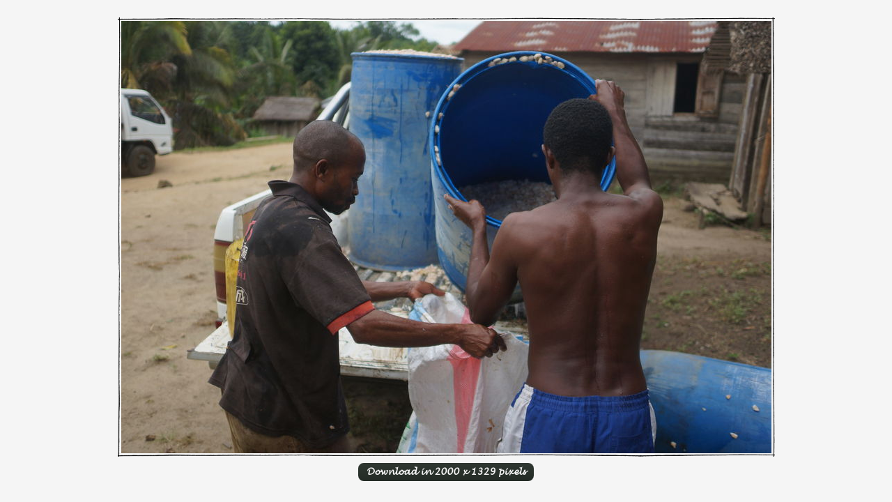

--- FILE ---
content_type: text/html
request_url: https://www.madagascarspices.com/photo.cgi?20230615_143843_DSC04627.jpg
body_size: 1982
content:
<!DOCTYPE html>
<html>
<head>
<meta http-equiv="Content-Type" content="text/html; charset=iso-8859-1">
<title>Madagascar Spices || 20230615_143843_DSC04627.jpg</title>

<style type="text/css">
html, body{
margin: 0;
padding: 0;
height: 100%;
width: 100%;
background: #dad3c1; /*latte*/
background: black;
background: #f5f5f5;
background-image: url(images/texture_light.jpg);
background-image: url(images/loading.gif);
background-repeat: no-repeat;
background-position: center;
}

@font-face {
font-family: 'Lucida Handwriting Italic';
src: url('fonts/lucida_handwriting_italic.eot');
src: url('fonts/lucida_handwriting_italic.eot?#iefix') format('embedded-opentype'),
url('fonts/lucida_handwriting_italic.woff') format('woff'),
url('fonts/lucida_handwriting_italic.ttf') format('truetype'),
url('fonts/lucida_handwriting_italic.svg#marydaleregular') format('svg');
font-weight: normal;
font-style: normal;
}

.lucida_handwriting_italic{
font-family: 'Lucida Handwriting Italic', arial, sans-serif;
font-weight: regular;
}

/* make link standard button appearance */
.link{
border:0;
border-radius: 8px; 
-moz-border-radius: 8px; 
-webkit-border-radius: 8px; 
padding: 6px 12px 6px 12px;
background:#118c28;
color: #f5f5f5;
text-decoration: none;
font-weight: bold;
font: sans-serif !important;
font-family: Lucida Handwriting Italic;
white-space: nowrap;
background-image:url(images/menu_bg_01.png);
}

#container{
border: 0px dashed blue;
width: 100%;
height: 100%;
text-align: center;
}

input{
/*border: 1px solid black;*/
margin:5px;
}

/* add border around photo displays, adjust spacing 
   between image edge and space with padding value */
img {
/* top, right, bottom, left */

/* remove the border theme */
background-image:url(images/hr.png),url(images/vr.png),url(images/hr.png),url(images/vr.png);
background-position:top left,top right,bottom left,bottom left;
background-repeat:repeat-x, repeat-y, repeat-x, repeat-y;
border: 0px solid black;
padding:5px;
}

</style>
<meta name="viewport" content="width=device-width, initial-scale=1, maximum-scale=5">
<meta name="theme-color" content="#b2dcad">

</head>

<body onload="screen();">

<script type="text/javascript">
d = document;
function screen(){
var width = d.body.scrollWidth -50;
var height = d.body.scrollHeight -100;

/* To-do: fallback for robotic js-enabled requests
   with missing values, undefined or.... */

var container = d.createElement("table");
container.setAttribute("id","container");
var row = d.createElement("tr");
var cell = d.createElement("td");
var img = d.createElement("img");
var div = d.createElement("div");

img.setAttribute("id","img"); /* used for link */
img.onload=bling;
img.onclick=return_to;
img.style.cursor="pointer";
//img.lowsrc = "scalable/vanilla_001-low.jpg";
img.src = "view.cgi?image=20230615_143843_DSC04627.jpg&width="+width+"&height="+height+""
document.body.appendChild(container);
container.appendChild(row);
row.appendChild(cell);
cell.appendChild(img);


var linebreak = document.createElement("br");
cell.appendChild(linebreak);

var dload = document.createElement("input");
dload.type = "button";
dload.setAttribute("class","link");
dload.value = download_button;
dload.style.cursor="pointer";
dload.title = image_str + " / " + original_dimensions + " pixels";

function bling(){
cell.appendChild(dload);
dload.onclick = download_original;


}

}



var image = "20230615_143843_DSC04627.jpg";
var image_str = "20230615_143843_DSC04627.jpg";
var download_button = "Download in 2000 x 1329 pixels";
var original_dimensions = "2000 x 1329";

function download_original(){
document.location.href = "download.cgi?path=scalable&file=" + image.replace(".JPG", ".jpg");
}


function return_to(){

/* Return to sender back button procedure, but if url
   is accessed without referrer, or if
	it's directly accessed link to homepage
	with or without localhost */

var ref = document.referrer; /* hoping it's enabled */
var loc = document.location.href;

var host = "";
if(loc.indexOf("localhost/") != -1){
var host = "localhost/";
}

if(loc.indexOf("192.168.1.2/") != -1){
var host = "192.168.1.2/";
}


if (ref.indexOf("madagascarspices") != -1){
history.go(-1);
}



else {

if (loc.indexOf("madagascarspices.com") != -1){
document.location.href = "http://"+host+"www.madagascarspices.com";
}

if (loc.indexOf("madagascarspices.de") != -1){
document.location.href = "http://"+host+"www.madagascarspices.de";
}

if (loc.indexOf("madagascarspices.fr") != -1){
document.location.href = "http://"+host+"www.madagascarspices.fr";
}


}

}

</script>

<noscript>
<table width="100%" height="100%" border="1"><tr><td align="center">
<img src="view.cgi?image=20230615_143843_DSC04627.jpg&width=500&height=500">
</td></tr></>
</noscript>


<!-- Go to www.addthis.com/dashboard to customize your tools -->
<script type="text/javascript" src="//s7.addthis.com/js/300/addthis_widget.js#pubid=ra-5af34a60f4f37fea"></script> 
</body>
</html>